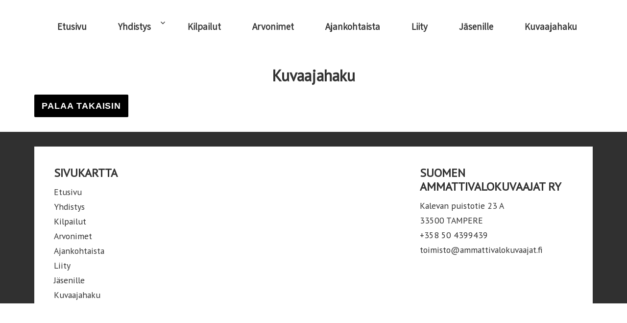

--- FILE ---
content_type: text/html; charset=UTF-8
request_url: https://ammattivalokuvaajat.fi/kuvaajahaku/index.php?a=katso&id=257
body_size: 1671
content:
<!doctype html>
<html lang="en">
  <head>
    <meta charset="utf-8">
    <meta name="viewport" content="width=device-width, initial-scale=1, shrink-to-fit=no">
    <meta name="description" content="">
    <meta name="author" content="">

    <title>SAV - Kuvaajahaku</title>

    <!-- Bootstrap core CSS -->
    <link href="css/bootstrap.min.css" rel="stylesheet">

    <!-- Custom styles for this template -->
    <link href="css/ekko-lightbox.css" rel="stylesheet">
	<link href="css/style.css" rel="stylesheet">
	<link rel='stylesheet' id='fontawesome-css'  href='https://maxcdn.bootstrapcdn.com/font-awesome/4.4.0/css/font-awesome.min.css?ver=5.1' type='text/css' media='all' />
<link rel='stylesheet' id='bootstrapbasic4-css'  href='https://fonts.googleapis.com/css?family=Assistant%7CPT+Sans&#038;ver=5.1' type='text/css' media='all' />
<link rel='stylesheet' id='genericons-css'  href='genericons/genericons.css?ver=3.4.1' type='text/css' media='all' />
  </head>

  <body>

    <header id="masthead" class="header-wrap" role="banner">
			<div class="container">
													<div class="menu-toggle"><img src="https://ammattivalokuvaajat.fi/wp-content/uploads/2019/01/savlogo.png" alt="Suomen Ammattivalokuvaajat ry" /> &nbsp; <button id="menu-toggle" class="menu-toggle">Valikko</button></div>
					<div id="site-header-menu" class="site-header-menu">
													<nav id="site-navigation" class="main-navigation" role="navigation" aria-label="Ensisijainen valikko">
								<div class="menu-paavalikko-container"><ul id="menu-paavalikko" class="primary-menu"><li id="menu-item-78" class="menu-item menu-item-type-custom menu-item-object-custom current-menu-item current_page_item menu-item-home menu-item-78"><a href="https://ammattivalokuvaajat.fi" aria-current="page">Etusivu</a></li>
<li id="menu-item-195" class="menu-item menu-item-type-custom menu-item-object-custom menu-item-has-children menu-item-195"><a href="/mika-on-sav-ry/">Yhdistys</a>
<ul class="sub-menu">
	<li id="menu-item-79" class="menu-item menu-item-type-post_type menu-item-object-page menu-item-79"><a href="https://ammattivalokuvaajat.fi/mika-on-sav-ry/">Mikä on SAV ry?</a></li>
	<li id="menu-item-81" class="menu-item menu-item-type-post_type menu-item-object-page menu-item-81"><a href="https://ammattivalokuvaajat.fi/hallitus-saannot-ja-jaseneksi-liittyminen/">Hallitus, säännöt ja jäseneksi liittyminen</a></li>
	<li id="menu-item-369" class="menu-item menu-item-type-post_type menu-item-object-page menu-item-369"><a href="https://ammattivalokuvaajat.fi/galleriat/">Galleriat</a></li>
	<li id="menu-item-83" class="menu-item menu-item-type-taxonomy menu-item-object-category menu-item-83"><a href="https://ammattivalokuvaajat.fi/category/tapahtumat/">Tapahtumat</a></li>
</ul>
</li>
<li id="menu-item-276" class="menu-item menu-item-type-post_type menu-item-object-page menu-item-276"><a href="https://ammattivalokuvaajat.fi/kilpailut-ja-arvonimet/kilpailut/">Kilpailut</a></li>
<li id="menu-item-192" class="menu-item menu-item-type-post_type menu-item-object-page menu-item-192"><a href="https://ammattivalokuvaajat.fi/kilpailut-ja-arvonimet/arvonimet/">Arvonimet</a></li>
<li id="menu-item-88" class="menu-item menu-item-type-taxonomy menu-item-object-category menu-item-88"><a href="https://ammattivalokuvaajat.fi/category/ajankohtaista/">Ajankohtaista</a></li>
<li id="menu-item-213" class="menu-item menu-item-type-post_type menu-item-object-page menu-item-213"><a href="https://ammattivalokuvaajat.fi/liity/">Liity</a></li>
<li id="menu-item-201" class="menu-item menu-item-type-post_type menu-item-object-page menu-item-201"><a href="https://ammattivalokuvaajat.fi/intra/">Jäsenille</a></li>
<li id="menu-item-210" class="menu-item menu-item-type-custom menu-item-object-custom menu-item-210"><a href="#">Kuvaajahaku</a></li>
</ul></div>								
							</nav><!-- .main-navigation -->
											</div><!-- .site-header-menu -->
							</div><!-- .site-header-main -->			
		</header><!-- .site-header -->
<div class="site-content">
    <div class="container">
		<div class="text-center">
	
  <h2>Kuvaajahaku</h2>
  <form action="index.php" method="GET">
  <div class="row">
   <div class="col-sm-12 text-left"><a href="index.php"><button type="button">Palaa takaisin</button></a><br /><br /></div>  
      



		
		</div>
	
      
	</div>
</div>
<div class="footer-container">

		<div class="container"><br />
			<footer id="colophon" class="site-footer" role="contentinfo">
				<div class="group row g-bottom">
					<div class="col-lg-4 col-md-12 col-sm-12 col-xs-12">
						<h4>Sivukartta</h4>
												<nav class="site-map" role="navigation" aria-label="Alatunnisteen ensisijainen valikko">
							<div class="menu-paavalikko-container"><ul id="menu-paavalikko-1" class="site-footer-menu"><li class="menu-item menu-item-type-custom menu-item-object-custom menu-item-home menu-item-78"><a href="https://ammattivalokuvaajat.fi">Etusivu</a></li>
<li class="menu-item menu-item-type-custom menu-item-object-custom menu-item-has-children menu-item-195"><a href="/mika-on-sav-ry/">Yhdistys</a>
<ul class="sub-menu">
	<li class="menu-item menu-item-type-post_type menu-item-object-page menu-item-79"><a href="https://ammattivalokuvaajat.fi/mika-on-sav-ry/">Mikä on SAV ry?</a></li>
	<li class="menu-item menu-item-type-post_type menu-item-object-page menu-item-81"><a href="https://ammattivalokuvaajat.fi/hallitus-saannot-ja-jaseneksi-liittyminen/">Hallitus, säännöt ja jäseneksi liittyminen</a></li>
	<li class="menu-item menu-item-type-post_type menu-item-object-page menu-item-369"><a href="https://ammattivalokuvaajat.fi/galleriat/">Galleriat</a></li>
	<li class="menu-item menu-item-type-taxonomy menu-item-object-category menu-item-83"><a href="https://ammattivalokuvaajat.fi/category/tapahtumat/">Tapahtumat</a></li>
</ul>
</li>
<li class="menu-item menu-item-type-post_type menu-item-object-page current-menu-item page_item page-item-187 current_page_item menu-item-276"><a href="https://ammattivalokuvaajat.fi/kilpailut-ja-arvonimet/kilpailut/" aria-current="page">Kilpailut</a></li>
<li class="menu-item menu-item-type-post_type menu-item-object-page menu-item-192"><a href="https://ammattivalokuvaajat.fi/kilpailut-ja-arvonimet/arvonimet/">Arvonimet</a></li>
<li class="menu-item menu-item-type-taxonomy menu-item-object-category menu-item-88"><a href="https://ammattivalokuvaajat.fi/category/ajankohtaista/">Ajankohtaista</a></li>
<li class="menu-item menu-item-type-post_type menu-item-object-page menu-item-213"><a href="https://ammattivalokuvaajat.fi/liity/">Liity</a></li>
<li class="menu-item menu-item-type-post_type menu-item-object-page menu-item-201"><a href="https://ammattivalokuvaajat.fi/intra/">Jäsenille</a></li>
<li class="menu-item menu-item-type-custom menu-item-object-custom menu-item-210"><a href="#">Kuvaajahaku</a></li>
</ul></div>						</nav><!-- .main-navigation -->
						
					</div>
					<div class="col-lg-4 col-md-12 col-sm-12 col-xs-12"></div>
					<div class="col-lg-4 col-md-12 col-sm-12 col-xs-12">
						<div><h4>Suomen Ammattivalokuvaajat ry</h4>			<div class="textwidget"><p>Kalevan puistotie 23 A<br>
33500 TAMPERE<br>
+358 50 4399439<br>
toimisto@ammattivalokuvaajat.fi</p>
</div>
		</div>					</div>
				</div>
			</footer><!-- .site-footer -->
		</div><!-- .container -->
	</div>
    <!-- Bootstrap core JavaScript
    ================================================== -->
    <!-- Placed at the end of the document so the pages load faster -->
    <script src="js/jquery-3.3.1.min.js"></script>
	<script src="js/bootstrap.min.js"></script>
	<script type='text/javascript'>
	/* <![CDATA[ */
	var screenReaderText = {"expand":"n\u00e4yt\u00e4 alavalikko","collapse":"piilota alavalikko"};
	/* ]]> */
	</script>
	<script src="js/functions.js"></script>
	<script src="js/ekko-lightbox.js"></script>
	<script>$(document).on('click', '[data-toggle="lightbox"]', function(event) {
                event.preventDefault();
                $(this).ekkoLightbox();
            });
	</script>
  </body>
</html>
